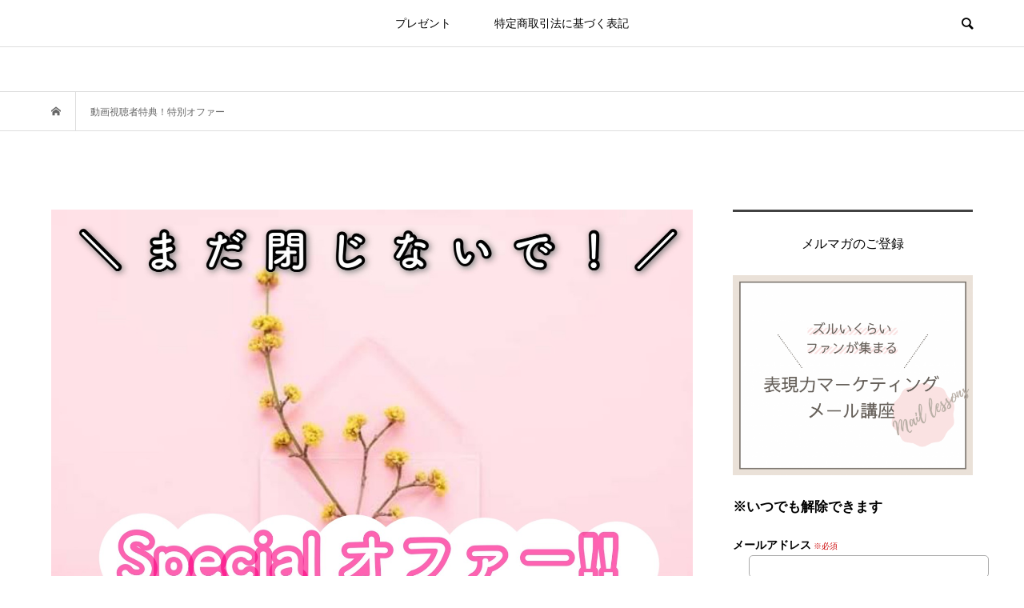

--- FILE ---
content_type: text/html; charset=UTF-8
request_url: http://kuwabarasachi.com/%E5%8B%95%E7%94%BB%E8%A6%96%E8%81%B4%E8%80%85%E7%89%B9%E5%85%B8%EF%BC%81%E7%89%B9%E5%88%A5%E3%82%AA%E3%83%95%E3%82%A1%E3%83%BC
body_size: 11560
content:
<!DOCTYPE html>
<html lang="ja">
<head >
<!-- Google Tag Manager -->
<script>(function(w,d,s,l,i){w[l]=w[l]||[];w[l].push({'gtm.start':
new Date().getTime(),event:'gtm.js'});var f=d.getElementsByTagName(s)[0],
j=d.createElement(s),dl=l!='dataLayer'?'&l='+l:'';j.async=true;j.src=
'https://www.googletagmanager.com/gtm.js?id='+i+dl;f.parentNode.insertBefore(j,f);
})(window,document,'script','dataLayer','GTM-MR335V6');</script>
<!-- End Google Tag Manager -->
<meta charset="UTF-8">
<meta name="description" content="&amp;nbsp;特典をご用意致しました！&amp;nbsp;今回お渡しするセミナー動画では月商100万円を達成したい起業家さんへ最短最速でフォロワーさんを増やしインスタ集客を成功させるノウハウをギュギュッ...">
<meta name="viewport" content="width=device-width">
<title>動画視聴者特典！特別オファー |</title>

<!-- All in One SEO Pack 2.6.1 by Michael Torbert of Semper Fi Web Designob_start_detected [-1,-1] -->
<link rel="canonical" href="http://kuwabarasachi.com/動画視聴者特典！特別オファー" />
<!-- /all in one seo pack -->
<link rel='dns-prefetch' href='//s.w.org' />
<link rel='stylesheet' id='wp-block-library-css'  href='http://kuwabarasachi.com/wp-includes/css/dist/block-library/style.min.css?ver=5.5.17' type='text/css' media='all' />
<link rel='stylesheet' id='contact-form-7-css'  href='http://kuwabarasachi.com/wp-content/plugins/contact-form-7/includes/css/styles.css?ver=5.0.2' type='text/css' media='all' />
<link rel='stylesheet' id='bloom-style-css'  href='http://kuwabarasachi.com/wp-content/themes/bloom_tcd053/style.css?ver=1.2.1' type='text/css' media='all' />
<link rel='stylesheet' id='bloom-responsive-css'  href='http://kuwabarasachi.com/wp-content/themes/bloom_tcd053/responsive.css?ver=1.2.1' type='text/css' media='all' />
<link rel='stylesheet' id='amazonjs-css'  href='http://kuwabarasachi.com/wp-content/plugins/amazonjs/css/amazonjs.css?ver=0.8' type='text/css' media='all' />
<link rel='stylesheet' id='mts_simple_booking_front_css-css'  href='http://kuwabarasachi.com/wp-content/plugins/mts-simple-booking-c/css/mtssb-front.css?ver=5.5.17' type='text/css' media='all' />
<script type='text/javascript' src='http://kuwabarasachi.com/wp-includes/js/jquery/jquery.js?ver=1.12.4-wp' id='jquery-core-js'></script>
<link rel="https://api.w.org/" href="http://kuwabarasachi.com/wp-json/" /><link rel="alternate" type="application/json" href="http://kuwabarasachi.com/wp-json/wp/v2/pages/7668" /><link rel="EditURI" type="application/rsd+xml" title="RSD" href="http://kuwabarasachi.com/xmlrpc.php?rsd" />
<link rel="wlwmanifest" type="application/wlwmanifest+xml" href="http://kuwabarasachi.com/wp-includes/wlwmanifest.xml" /> 
<meta name="generator" content="WordPress 5.5.17" />
<link rel='shortlink' href='http://kuwabarasachi.com/?p=7668' />
<link rel="alternate" type="application/json+oembed" href="http://kuwabarasachi.com/wp-json/oembed/1.0/embed?url=http%3A%2F%2Fkuwabarasachi.com%2F%25e5%258b%2595%25e7%2594%25bb%25e8%25a6%2596%25e8%2581%25b4%25e8%2580%2585%25e7%2589%25b9%25e5%2585%25b8%25ef%25bc%2581%25e7%2589%25b9%25e5%2588%25a5%25e3%2582%25aa%25e3%2583%2595%25e3%2582%25a1%25e3%2583%25bc" />
<link rel="alternate" type="text/xml+oembed" href="http://kuwabarasachi.com/wp-json/oembed/1.0/embed?url=http%3A%2F%2Fkuwabarasachi.com%2F%25e5%258b%2595%25e7%2594%25bb%25e8%25a6%2596%25e8%2581%25b4%25e8%2580%2585%25e7%2589%25b9%25e5%2585%25b8%25ef%25bc%2581%25e7%2589%25b9%25e5%2588%25a5%25e3%2582%25aa%25e3%2583%2595%25e3%2582%25a1%25e3%2583%25bc&#038;format=xml" />

<!-- This site is using AdRotate v4.12.1 to display their advertisements - https://ajdg.solutions/products/adrotate-for-wordpress/ -->
<!-- AdRotate CSS -->
<style type="text/css" media="screen">
	.g { margin:0px; padding:0px; overflow:hidden; line-height:1; zoom:1; }
	.g img { height:auto; }
	.g-col { position:relative; float:left; }
	.g-col:first-child { margin-left: 0; }
	.g-col:last-child { margin-right: 0; }
	.g-1 { margin:0px;width:100%; max-width:125px; height:100%; max-height:125px; }
	@media only screen and (max-width: 480px) {
		.g-col, .g-dyn, .g-single { width:100%; margin-left:0; margin-right:0; }
	}
</style>
<!-- /AdRotate CSS -->

<style>
.c-comment__form-submit:hover, c-comment__password-protected, .p-pagetop a, .slick-dots li.slick-active button, .slick-dots li:hover button { background-color: #424242; }
.p-entry__pickup, .p-entry__related, .p-widget__title, .slick-dots li.slick-active button, .slick-dots li:hover button { border-color: #424242; }
.p-index-tab__item.is-active, .p-index-tab__item:hover { border-bottom-color: #424242; }
.c-comment__tab-item.is-active a, .c-comment__tab-item a:hover, .c-comment__tab-item.is-active p { background-color: rgba(66, 66, 66, 0.7); }
.c-comment__tab-item.is-active a:after, .c-comment__tab-item.is-active p:after { border-top-color: rgba(66, 66, 66, 0.7); }
.p-article__meta, .p-blog-list__item-excerpt, .p-ranking-list__item-excerpt, .p-author__views, .p-page-links a, .p-page-links .p-page-links__title, .p-pager__item span { color: #999999; }
.p-page-links > span, .p-page-links a:hover, .p-entry__next-page__link { background-color: #999999; }
.p-page-links > span, .p-page-links a { border-color: #999999; }

a:hover, a:hover .p-article__title, .p-global-nav > li:hover > a, .p-global-nav > li.current-menu-item > a, .p-global-nav > li.is-active > a, .p-breadcrumb a:hover, .p-widget-categories .has-children .toggle-children:hover::before, .p-footer-widget-area .p-siteinfo .p-social-nav li a:hover, .p-footer-widget-area__default .p-siteinfo .p-social-nav li a:hover { color: #eaaead; }
.p-global-nav .sub-menu a:hover, .p-global-nav .sub-menu .current-menu-item > a, .p-megamenu a.p-megamenu__hover:hover, .p-entry__next-page__link:hover, .c-pw__btn:hover { background: #eaaead; }
.p-entry__date, .p-entry__body, .p-author__desc, .p-breadcrumb, .p-breadcrumb a { color: #666666; }
.p-entry__body a { color: #ea7e7c; }
.p-entry__body a:hover { color: #eaaead; }
.p-float-native-ad-label { background: #000000; color: #ffffff; font-size: 11px; }
body { font-family: Verdana, "ヒラギノ角ゴ ProN W3", "Hiragino Kaku Gothic ProN", "メイリオ", Meiryo, sans-serif; }
.p-logo, .p-entry__title, .p-article__title, .p-article__title__overlay, .p-headline, .p-page-header__title, .p-widget__title, .p-sidemenu .p-siteinfo__title, .p-index-slider__item-catch, .p-header-video__caption-catch, .p-footer-blog__catch, .p-footer-cta__catch {
font-family: Segoe UI, "ヒラギノ角ゴ ProN W3", "Hiragino Kaku Gothic ProN", "メイリオ", Meiryo, sans-serif;
}
.c-load--type1 { border: 3px solid rgba(153, 153, 153, 0.2); border-top-color: #eaa29f; }
.p-hover-effect--type1:hover img { -webkit-transform: scale(1.2) rotate(2deg); transform: scale(1.2) rotate(2deg); }
.p-hover-effect--type2 img { margin-left: -8px; }
.p-hover-effect--type2:hover img { margin-left: 8px; }
.p-hover-effect--type1 .p-article__overlay { background: rgba(0, 0, 0, 0.5); }
.p-hover-effect--type2:hover img { opacity: 0.5 }
.p-hover-effect--type2 .p-hover-effect__image { background: #000000; }
.p-hover-effect--type2 .p-article__overlay { background: rgba(0, 0, 0, 0.5); }
.p-hover-effect--type3 .p-hover-effect__image { background: #000000; }
.p-hover-effect--type3:hover img { opacity: 0.5; }
.p-hover-effect--type3 .p-article__overlay { background: rgba(0, 0, 0, 0.5); }
.p-page-header::before { background: rgba(0, 0, 0, 0.5) }
.p-entry__title { font-size: 30px; }
.p-entry__body, .p-entry__body p { font-size: 18px; }
.l-header__bar { background: rgba(255, 255, 255, 0.8); }
.l-header__bar > .l-inner > a, .p-global-nav > li > a { color: #000000; }
.l-header__logo--text a { color: #000000; font-size: 28px; }
.l-footer .p-siteinfo .p-logo { font-size: 28px; }
@media only screen and (max-width: 1200px) {
	.l-header__logo--mobile.l-header__logo--text a { font-size: 18px; }
	.p-global-nav { background-color: rgba(66,66,66, 0.8); }
}
@media only screen and (max-width: 991px) {
	.l-footer .p-siteinfo .p-logo { font-size: 18px; }
	.p-copyright { background-color: #424242; }
	.p-pagetop a { background-color: #999999; }
}
</style>
<style type="text/css">

</style>
<!-- Facebook Pixel Code -->
<script>
  !function(f,b,e,v,n,t,s)
  {if(f.fbq)return;n=f.fbq=function(){n.callMethod?
  n.callMethod.apply(n,arguments):n.queue.push(arguments)};
  if(!f._fbq)f._fbq=n;n.push=n;n.loaded=!0;n.version='2.0';
  n.queue=[];t=b.createElement(e);t.async=!0;
  t.src=v;s=b.getElementsByTagName(e)[0];
  s.parentNode.insertBefore(t,s)}(window, document,'script',
  'https://connect.facebook.net/en_US/fbevents.js');
  fbq('init', '2376356669279003');
  fbq('track', 'PageView');
</script>
<noscript><img height="1" width="1" style="display:none"
  src="https://www.facebook.com/tr?id=2376356669279003&ev=PageView&noscript=1"
/></noscript>
<!-- End Facebook Pixel Code --><link rel="icon" href="http://kuwabarasachi.com/wp-content/uploads/2019/06/cropped-logo_photomarketing_1-32x32.png" sizes="32x32" />
<link rel="icon" href="http://kuwabarasachi.com/wp-content/uploads/2019/06/cropped-logo_photomarketing_1-192x192.png" sizes="192x192" />
<link rel="apple-touch-icon" href="http://kuwabarasachi.com/wp-content/uploads/2019/06/cropped-logo_photomarketing_1-180x180.png" />
<meta name="msapplication-TileImage" content="http://kuwabarasachi.com/wp-content/uploads/2019/06/cropped-logo_photomarketing_1-270x270.png" />

<!-- BEGIN ExactMetrics v5.3.5 Universal Analytics - https://exactmetrics.com/ -->
<script>
(function(i,s,o,g,r,a,m){i['GoogleAnalyticsObject']=r;i[r]=i[r]||function(){
	(i[r].q=i[r].q||[]).push(arguments)},i[r].l=1*new Date();a=s.createElement(o),
	m=s.getElementsByTagName(o)[0];a.async=1;a.src=g;m.parentNode.insertBefore(a,m)
})(window,document,'script','https://www.google-analytics.com/analytics.js','ga');
  ga('create', 'UA-90710014-1', 'auto');
  ga('send', 'pageview');
</script>
<!-- END ExactMetrics Universal Analytics -->
		<style type="text/css" id="wp-custom-css">
			.check {
    padding: 0.1em;
    margin: 2em 0;
    border: double 5px #f8eca0;
}
.check p {
    margin: 0; 
    padding: 0;
}

.title {
  position: relative;
  padding: 0.5em;
  background: #ffdedc;
}

.title::before {
  position: absolute;
  content: '';
  top: 100%;
  left: 0;
  border: none;
  border-bottom: solid 15px transparent;
  border-right: solid 20px rgb(149, 158, 155);
}

.title2 {
  position: relative;
  padding: 0.5em;
  background: #dcf7fa;
}

.title2::before {
  position: absolute;
  content: '';
  top: 100%;
  left: 0;
  border: none;
  border-bottom: solid 15px transparent;
  border-right: solid 20px rgb(149, 158, 155);
}

.title3 {
  position: relative;
  padding: 0.5em;
  background: #fcdecd;
}

.title3::before {
  position: absolute;
  content: '';
  top: 100%;
  left: 0;
  border: none;
  border-bottom: solid 15px transparent;
  border-right: solid 20px rgb(149, 158, 155);
}

.title4 {
  position: relative;
  padding: 0.5em;
  background: #ffebfa;
}

.title4::before {
  position: absolute;
  content: '';
  top: 100%;
  left: 0;
  border: none;
  border-bottom: solid 15px transparent;
  border-right: solid 20px rgb(149, 158, 155);
}


.subtitle1 {
  position: relative;
  padding: 0.6em;
  background: #e9eaea;
}

.subtitle1:after {
  position: absolute;
  content: '';
  top: 100%;
  left: 30px;
  border: 15px solid transparent;
  border-top: 15px solid #e9eaea;
  width: 0;
  height: 0;
}

.number {
  counter-reset:number; /*数字をリセット*/
  list-style-type: none!important; /*数字を一旦消す*/
  padding: 0.3em 0.8em;
  border: double 5px #f8eca0;
}
.number li {
  border-bottom: dashed 1px #f8eca0;
  position: relative;
  padding: 0.5em 0.5em 0.5em 30px;
  line-height: 1.5em;
}
.number li:before{
  /* 以下数字をつける */
  position: absolute;
  counter-increment: number;
  content: counter(number);
  /*数字のデザイン変える*/
  display:inline-block;
  background: #FFC107;
  color: white;
  font-family: 'Avenir','Arial Black','Arial',sans-serif;
  font-weight:bold;
  font-size: 15px;
  border-radius: 50%;
  left: 0;
  width: 25px;
  height: 25px;
  line-height: 25px;
  text-align: center;
  /*以下 上下中央寄せのため*/
  top: 50%;
  -webkit-transform: translateY(-50%);
  transform: translateY(-50%);
}
.number li:last-of-type {
  border-bottom: none; /*最後のliの線だけ消す*/
}

.under {
  background: linear-gradient(transparent 50%, #baecfc 50%);
}

.under2 {
  background: linear-gradient(transparent 0, #fdfc9e 0);
}

.under3 {
  background: linear-gradient(transparent 50%, #fcbcd2 50%);
}


.question {
  position: relative;
  padding-left: 25px;
}

.question:before {
  position: absolute;
  content: '';
  bottom: -3px;
  left: 0;
  width: 0;
  height: 0;
  border: none;
  border-left: solid 15px transparent;
  border-bottom: solid 15px #9cdde1;
}
.question:after {
  position: absolute;
  content: '';
  bottom: -3px;
  left: 10px;
  width: 100%;
  border-bottom: solid 3px #9cdde1;
}
.name1 {
  padding: 0.25em 0.5em;/*上下 左右の余白*/
  background: transparent;/*背景透明に*/
  border-left: solid 5px #91bdf9;/*左線*/
}

.voice {
    padding: 0.5em 1em;
    margin: 2em 0;
    border: double 5px #91bdf9;
}
.voice p {
    margin: 0; 
    padding: 0;
}

.name2 {
  padding: 0.25em 0.5em;/*上下 左右の余白*/
  background: transparent;/*背景透明に*/
  border-left: solid 5px #f6e588;/*左線*/
}

.voice2 {
    padding: 0.5em 1em;
    margin: 2em 0;
    border: double 5px #f6e588;
}
.voice2 p {
    margin: 0; 
    padding: 0;
}

.name3 {
  padding: 0.25em 0.5em;/*上下 左右の余白*/
  background: transparent;/*背景透明に*/
  border-left: solid 5px #f9a0bf;/*左線*/
}

.voice3 {
    padding: 0.5em 1em;
    margin: 2em 0;
    border: double 5px #f9a0bf;
}
.voice3 p {
    margin: 0; 
    padding: 0;
}

.voice4 {
    padding: 0.5em 1em;
    margin: 2em 0;
    border: double 5px #febb8a;
}
.voice4 p {
    margin: 0; 
    padding: 0;
}


.check2  {
	padding:0.5em;
	list-style-type:none;
}
.check2 li {
	position:relative;
	padding: 0em 0.3em 0.3em 0.1em;
	 list-style-type: none!important;
}
.check2 li:after,.check2 li:before {
	position:absolute;
	content:'';
	display:block;
	background: #FFC107;
	top: 0.8em;
	left: -0.92em;
	height: 11px;
	width: 4px;
	border-radius: 10px;
	transform: rotate(45deg);
}
.check2 li:before {
	top: 1em;
	left: -1.2em;
	height:8px;
	transform:rotate(-45deg);
}

.check3  {
	padding:0.5em;
	list-style-type:none;
}
.check3 li {
	position:relative;
	padding: 0em 0.3em 0.3em 0.1em;
	 list-style-type: none!important;
}
.check3 li:after,.check3 li:before {
	position:absolute;
	content:'';
	display:block;
  background: #ff7777;
	top: 0.8em;
	left: -0.92em;
	height: 11px;
	width: 4px;
	border-radius: 10px;
	transform: rotate(45deg);
}
.check3 li:before {
	top: 1em;
	left: -1.2em;
	height:8px;
	transform:rotate(-45deg);
}



.number2 {
  counter-reset:number; /*数字をリセット*/
  list-style-type: none!important; /*数字を一旦消す*/
  padding: 0.1em 0.5em;
  border: double 5px #FFC107;
}
.number2 li {
  border-bottom: dashed 1px #FFC107;
  position: relative;
  padding: 0.5em 0.5em 0.5em 30px;
  line-height: 1.5em;
}
.number2 li:before{
  /* 以下数字をつける */
  position: absolute;
  counter-increment: number;
  content: counter(number);
  /*数字のデザイン変える*/
  display:inline-block;
  background: #FFC107;
  color: white;
  font-family: 'Avenir','Arial Black','Arial',sans-serif;
  font-weight:bold;
  font-size: 15px;
  border-radius: 50%;
  left: 0;
  width: 25px;
  height: 25px;
  line-height: 25px;
  text-align: center;
  /*以下 上下中央寄せのため*/
  top: 50%;
  -webkit-transform: translateY(-50%);
  transform: translateY(-50%);
}
ol li:last-of-type {
  border-bottom: none; /*最後のliの線だけ消す*/
}

.box31 {
    position: relative;
    margin: 2em 0;
    padding: 0.5em 1em;
    border: solid 3px #91bdf9;
    border-radius: 8px;
}
.box31 .box-title {
    position: absolute;
    display: inline-block;
    top: -13px;
    left: 10px;
    padding: 0 9px;
    line-height: 1;
    font-size: 19px;
    background: #FFF;
    color: #91bdf9;
    font-weight: bold;
}
.box31 p {
    margin: 0; 
    padding: 0;
}

.box32 {
    position: relative;
    margin: 2em 0;
    padding: 0.5em 1em;
    border: solid 3px #f6e588;
    border-radius: 8px;
}
.box32 .box-title {
    position: absolute;
    display: inline-block;
    top: -13px;
    left: 10px;
    padding: 0 9px;
    line-height: 1;
    font-size: 19px;
    background: #FFF;
    color: #f6e588;
    font-weight: bold;
}
.box32 p {
    margin: 0; 
    padding: 0;
}

.box33 {
    position: relative;
    margin: 2em 0;
    padding: 0.5em 1em;
    border: solid 3px #f9a0bf;
    border-radius: 8px;
}
.box33 .box-title {
    position: absolute;
    display: inline-block;
    top: -13px;
    left: 10px;
    padding: 0 9px;
    line-height: 1;
    font-size: 19px;
    background: #FFF;
    color: #f9a0bf;
    font-weight: bold;
}
.box33 p {
    margin: 0; 
    padding: 0;
}

.question2 {
  position: relative;
  padding-left: 25px;
}

.question2:before {
  position: absolute;
  content: '';
  bottom: -3px;
  left: 0;
  width: 0;
  height: 0;
  border: none;
  border-left: solid 15px transparent;
  border-bottom: solid 15px #aedcf2;
}
.question2:after {
  position: absolute;
  content: '';
  bottom: -3px;
  left: 10px;
  width: 100%;
  border-bottom: solid 3px #aedcf2;
}

.solbox1 {
    position: relative;
    border: solid 3px #ffb85c;
}
.solbox1 .box-title {
    position: absolute;
    display: inline-block;
    top: -27px;
    left: -3px;
    padding: 0 9px;
    height: 25px;
    line-height: 25px;
    font-size: 17px;
    background: #ffb85c;
    color: white;
    font-weight: bold;
    border-radius: 5px 5px 0 0;
}
.solbox1 p {
    margin: 0; 
    padding: 0;
}

.number3 {
  counter-reset:number; /*数字をリセット*/
  list-style-type: none!important; /*数字を一旦消す*/
}
.number3 li {
  position: relative;
  padding: 0.5em 0.5em 0.5em 35px;
  line-height: 1.5em;
}
.number3 li:before{
  /* 以下数字をつける */
  position: absolute;
  counter-increment: number;
  content: counter(number);
  /*数字のデザイン変える*/
  display:inline-block;
  background: #ffb85c;
  color: white;
  font-family: 'Avenir','Arial Black','Arial',sans-serif;
  font-weight:bold;
  font-size: 15px;
  border-radius: 50%;/*円にする*/
  left: 0;
  width: 25px;
  height: 25px;
  line-height: 25px;
  text-align: center;
  /*以下 上下中央寄せのため*/
  top: 50%;
  -webkit-transform: translateY(-50%);
  transform: translateY(-50%);
}
.number3 li:after {/*吹き出しのちょこんと出た部分*/
  content: '';
  display: block;
  position: absolute;
  left: 20px;/*左からの位置*/
  height: 0;
  width: 0;
  border-top: 7px solid transparent;
  border-bottom: 7px solid transparent;
  border-left: 12px solid #ffb85c;
  /*以下 上下中央寄せのため*/
  top: 50%;
  -webkit-transform: translateY(-50%);
  transform: translateY(-50%);
}

.question3 {
  position: relative;
  padding-left: 25px;
}

.question3:before {
  position: absolute;
  content: '';
  bottom: -3px;
  left: 0;
  width: 0;
  height: 0;
  border: none;
  border-left: solid 15px transparent;
  border-bottom: solid 15px #ffce95;
}
.question3:after {
  position: absolute;
  content: '';
  bottom: -3px;
  left: 10px;
  width: 100%;
  border-bottom: solid 3px #ffce95;
}

.subtitle2 {
  position: relative;
  padding: 0.6em;
  background: #c9e9f6;
}

.subtitle2:after {
  position: absolute;
  content: '';
  top: 100%;
  left: 30px;
  border: 15px solid transparent;
  border-top: 15px solid #c9e9f6;
  width: 0;
  height: 0;
}

.box25{
    position: relative;
    background: #fff0cd;
    box-shadow: 0px 0px 0px 5px #fff0cd;
    border: dashed 2px white;
    padding: 0.2em 0.5em;
    color: #454545;
}
.box25:after{
    position: absolute;
    content: '';
    right: -7px;
    top: -7px;
    border-width: 0 15px 15px 0;
    border-style: solid;
    border-color: #ffdb88 #fff #ffdb88;
    box-shadow: -1px 1px 1px rgba(0, 0, 0, 0.15);
}
.box25 p {
    margin: 0; 
    padding: 0;
}

.case1 {
  padding: 0.25em 0.5em;/*上下 左右の余白*/
  background: transparent;/*背景透明に*/
  border-left: solid 5px #9cdde1;/*左線*/
}
		</style>
		</head>
<body class="page-template-default page page-id-7668 is-responsive">
<script type="text/javascript">
    window._mfq = window._mfq || [];
    (function() {
        var mf = document.createElement("script");
        mf.type = "text/javascript"; mf.async = true;
        mf.src = "//cdn.mouseflow.com/projects/31e16e8d-88cf-4a23-9276-16b7971df6d0.js";
        document.getElementsByTagName("head")[0].appendChild(mf);
    })();
</script>
<!-- Google Tag Manager (noscript) -->
<noscript><iframe src="https://www.googletagmanager.com/ns.html?id=GTM-MR335V6"
height="0" width="0" style="display:none;visibility:hidden"></iframe></noscript>
<!-- End Google Tag Manager (noscript) -->
<div id="site_wrap">
	<header id="js-header" class="l-header">
		<div class="l-header__bar">
			<div class="l-inner">
				<div class="p-logo l-header__logo l-header__logo--mobile l-header__logo--text">
					<a href="http://kuwabarasachi.com/"></a>
				</div>
<nav class="menu-%e3%82%ad%e3%83%a3%e3%83%b3%e3%83%9a%e3%83%bc%e3%83%b3%ef%bc%92-container"><ul id="js-global-nav" class="p-global-nav u-clearfix">
<li class="p-header-search p-header-search--mobile"><form action="http://kuwabarasachi.com/" method="get"><input type="text" name="s" value="" class="p-header-search__input" placeholder="SEARCH"><input type="submit" value="&#xe915;" class="p-header-search__submit"></form></li>
<li id="menu-item-4514" class="menu-item menu-item-type-post_type menu-item-object-page menu-item-has-children menu-item-4514"><a href="http://kuwabarasachi.com/%e3%83%97%e3%83%ac%e3%82%bc%e3%83%b3%e3%83%88">プレゼント<span></span></a>
<ul class="sub-menu">
	<li id="menu-item-4997" class="menu-item menu-item-type-post_type menu-item-object-page menu-item-4997"><a href="http://kuwabarasachi.com/campaign201949">【期間限定】無料小冊子プレゼント<span></span></a></li>
	<li id="menu-item-4517" class="menu-item menu-item-type-post_type menu-item-object-page menu-item-4517"><a href="http://kuwabarasachi.com/manga7">マンガでわかる！実際に写真を作る方法大公開<span></span></a></li>
	<li id="menu-item-4518" class="menu-item menu-item-type-post_type menu-item-object-page menu-item-4518"><a href="http://kuwabarasachi.com/3796-2">月商100万円を作る魅せ方の秘密<span></span></a></li>
	<li id="menu-item-4522" class="menu-item menu-item-type-post_type menu-item-object-page menu-item-4522"><a href="http://kuwabarasachi.com/download-re">購入につながるカバー写真作成秘話<span></span></a></li>
	<li id="menu-item-4520" class="menu-item menu-item-type-post_type menu-item-object-page menu-item-4520"><a href="http://kuwabarasachi.com/page-3398-2">開封率を10倍にあげる小冊子の表紙とタイトルの作り方<span></span></a></li>
	<li id="menu-item-4523" class="menu-item menu-item-type-post_type menu-item-object-page menu-item-4523"><a href="http://kuwabarasachi.com/free">カバー写真をつくる３つの質問<span></span></a></li>
	<li id="menu-item-4554" class="menu-item menu-item-type-post_type menu-item-object-page menu-item-4554"><a href="http://kuwabarasachi.com/phot-marketing">失敗から学ぶ問題解決法<span></span></a></li>
	<li id="menu-item-4521" class="menu-item menu-item-type-post_type menu-item-object-page menu-item-4521"><a href="http://kuwabarasachi.com/%e3%82%ad%e3%83%a3%e3%83%83%e3%83%81%e3%82%b3%e3%83%94%e3%83%bc">視線誘導とキャッチコピーの秘密<span></span></a></li>
	<li id="menu-item-4553" class="menu-item menu-item-type-post_type menu-item-object-page menu-item-4553"><a href="http://kuwabarasachi.com/download2018-9-7">人を惹きつける商品と売り方<span></span></a></li>
	<li id="menu-item-4642" class="menu-item menu-item-type-post_type menu-item-object-page menu-item-4642"><a href="http://kuwabarasachi.com/present14_2">期間限定小冊子プレゼント<span></span></a></li>
	<li id="menu-item-4785" class="menu-item menu-item-type-post_type menu-item-object-page menu-item-4785"><a href="http://kuwabarasachi.com/10-campaign">無料小冊子ダウンロードはこちら<span></span></a></li>
	<li id="menu-item-4858" class="menu-item menu-item-type-post_type menu-item-object-page menu-item-4858"><a href="http://kuwabarasachi.com/present11">期間限定小冊子プレゼント<span></span></a></li>
	<li id="menu-item-4932" class="menu-item menu-item-type-post_type menu-item-object-page menu-item-4932"><a href="http://kuwabarasachi.com/present11-2">小冊子プレゼント<span></span></a></li>
	<li id="menu-item-5949" class="menu-item menu-item-type-post_type menu-item-object-page menu-item-5949"><a href="http://kuwabarasachi.com/zidori">「自撮りテクニック」無料ダウンロードはこちら<span></span></a></li>
	<li id="menu-item-5978" class="menu-item menu-item-type-post_type menu-item-object-page menu-item-5978"><a href="http://kuwabarasachi.com/thank-you-2">お申し込みありがとうございます<span></span></a></li>
	<li id="menu-item-5197" class="menu-item menu-item-type-post_type menu-item-object-page menu-item-5197"><a href="http://kuwabarasachi.com/present14_2">期間限定小冊子プレゼント<span></span></a></li>
	<li id="menu-item-6052" class="menu-item menu-item-type-post_type menu-item-object-page menu-item-6052"><a href="http://kuwabarasachi.com/2020-4">2020年４月キャンペーン<span></span></a></li>
	<li id="menu-item-6168" class="menu-item menu-item-type-post_type menu-item-object-page menu-item-6168"><a href="http://kuwabarasachi.com/success-story">2020年５月21日　５人の門下生の成功事例<span></span></a></li>
	<li id="menu-item-6003" class="menu-item menu-item-type-post_type menu-item-object-page menu-item-6003"><a href="http://kuwabarasachi.com/present14-4-2">期間限定小冊子プレゼント<span></span></a></li>
	<li id="menu-item-6013" class="menu-item menu-item-type-post_type menu-item-object-page menu-item-6013"><a href="http://kuwabarasachi.com/present2020-112-2">禁断のお申し込みページの作り方<span></span></a></li>
</ul>
</li>
<li id="menu-item-7775" class="menu-item menu-item-type-post_type menu-item-object-page menu-item-7775"><a href="http://kuwabarasachi.com/7774-2">特定商取引法に基づく表記<span></span></a></li>
</ul></nav>				<a href="#" id="js-menu-button" class="p-menu-button c-menu-button u-visible-lg"></a>
				<a href="#" id="js-search-button" class="p-search-button c-search-button u-hidden-lg"></a>
				<div class="p-header-search p-header-search--pc">
					<form action="http://kuwabarasachi.com/" method="get">
						<input type="text" name="s" value="" class="p-header-search__input" placeholder="SEARCH">
					</form>
				</div>
			</div>
		</div>
		<div class="l-inner">
			<div class="p-logo l-header__logo l-header__logo--pc l-header__logo--text">
				<a href="http://kuwabarasachi.com/"></a>
			</div>
		</div>
	</header>
<main class="l-main">
	<div class="p-breadcrumb c-breadcrumb">
		<ul class="p-breadcrumb__inner c-breadcrumb__inner l-inner u-clearfix" itemscope itemtype="http://schema.org/BreadcrumbList">
			<li class="p-breadcrumb__item c-breadcrumb__item p-breadcrumb__item--home c-breadcrumb__item--home" itemprop="itemListElement" itemscope itemtype="http://schema.org/ListItem">
				<a href="http://kuwabarasachi.com/" itemscope itemtype="http://schema.org/Thing" itemprop="item"><span itemprop="name">HOME</span></a>
				<meta itemprop="position" content="1" />
			</li>
			<li class="p-breadcrumb__item c-breadcrumb__item">
				<span itemprop="name">動画視聴者特典！特別オファー</span>
				<meta itemprop="position" content="2" />
			</li>
		</ul>
	</div>
	<div class="l-inner l-2colmuns u-clearfix">
		<article class="p-entry l-primary">
			<div class="p-entry__inner">
					<div class="p-entry__thumbnail"><img width="1568" height="1044" src="http://kuwabarasachi.com/wp-content/uploads/2021/05/S__59981869.jpg" class="attachment-full size-full wp-post-image" alt="" loading="lazy" /></div>
				<div class="p-entry__body">
<p>&nbsp;</p>
<p><span style="font-size: 14pt;">特典をご用意致しました！</span></p>
<p>&nbsp;</p>
<p>今回お渡しするセミナー動画では</p>
<p>月商100万円を達成したい起業家さんへ<br />
最短最速でフォロワーさんを増やし<br />
インスタ集客を成功させるノウハウを</p>
<p>ギュギュッと詰め込んだ<br />
約60分間となりますが、</p>
<p>&nbsp;</p>
<p><strong><span style="font-size: 18pt;">実は・・・</span></strong><br />
<strong><span style="font-size: 18pt;">最も重要なのはここから！！</span></strong></p>
<p>&nbsp;</p>
<p>そもそも<br />
月商100万円を達成するためには</p>
<p>・商品の値段が安い（薄利多売へ）<br />
・ライバルや同業者と似たような商品しか持っていない<br />
・ペルソナがブレている<br />
・ペルソナの心を動かす表現（言葉・写真）を知らない</p>
<p>と言ったお悩みを抱えている場合は、</p>
<p><span style="color: #3366ff;">いくらインスタ集客に力を入れても</span><br />
<span style="color: #3366ff;">月商100万円は非常に難しいのです。</span></p>
<p>&nbsp;</p>
<p>そこで、このウェビナーの<br />
ご予約をしてくださった方</p>
<p><span style="color: #ff0099; font-size: 18pt;">先着５名様限定！</span></p>
<p>通常55,000円のところ特別に<span style="color: #ff0099; font-size: 18pt;">無料</span>で</p>
<p>年内には絶対に<br />
月商100万円を達成したい起業家さんへ</p>
<p><strong><span style="font-size: 18pt;">同業者やライバルと比較されない</span></strong><br />
<strong><span style="font-size: 18pt;">圧倒的に差別化された魅せ方を</span></strong><br />
<strong><span style="font-size: 18pt;">確立する１２０分個別相談会</span></strong></p>
<p>をご招待いたします&#x2b50;</p>
<p>&nbsp;</p>
<p><span style="text-decoration: underline;">こんなことがわかります</span></p>
<p>・同業者やライバルと差別化できる商品やサービスの魅せ方がわかる<br />
・あなただから買いたい！と言ってくれる本当に正しいペルソナの設定の仕方<br />
<span style="background-color: #ffff99;">・高単価なのになぜか売れちゃう！</span><span style="background-color: #ffff99;">あなただけの売れる商品のご提案<br />
</span><span style="background-color: #ffff99;">・年内までに月商100万円を達成する</span><span style="background-color: #ffff99;">具体的な方法を伝授！</span></p>
<p>&nbsp;</p>
<p><span style="text-decoration: underline;">ご案内可能な日時</span></p>
<p>日程：10日（月）〜15日（土）<br />
時間：朝6時〜21時の間の２時間<br />
（秘書と電話で要相談）</p>
<p>これ以降はご相談してください。</p>
<p><span style="text-decoration: underline;">こんな方にはお勧めいたしません！</span></p>
<p>・コンサルティングをつけている方<br />
・今すぐ起業する気のない方<br />
・ノウハウだけ欲しい方</p>
<p>はご予約いただけません。</p>
<p>&nbsp;</p>
<p>ぜひ予約してみたいよ〜〜〜！<br />
という方はコチラ！！</p>
<p><script type="text/javascript" src="https://www.agentmail.jp/form/js/27196/1/" ></script></p>
<p>またお申し込み後<br />
２４時間以内の秘書からお電話を<br />
差し上げます。</p>
<p>お会いできることを楽しみに<br />
しております。</p>
<p>&nbsp;</p>
<p>＝＝＝＝＝＝＝＝＝＝＝＝＝＝＝＝＝＝＝</p>
<p>個別で相談したい方へ改めて詳細です。</p>
<p>日程：10日（月）〜15日（土）<br />
時間：朝6時〜21時の間の２時間<br />
（秘書と電話で要相談）</p>
<p>値段：先着５名様までに<span style="color: #ff00ff;">無料</span><br />
それ以降55,000円</p>
<p>・高単価なのになぜか売れちゃう！<br />
あなただけの売れる商品のご提案</p>
<p>・年内までに月商100万円を達成する<br />
具体的な方法を伝授！</p>
<p>をご提案いたします（＾＾）</p>
<p>＝＝＝＝＝＝＝＝＝＝＝＝＝＝＝＝＝＝＝</p>
<p><script src="https://www.agentmail.jp/form/js/27196/1/" type="text/javascript"></script></p>
				</div>
			</div>
		</article>
		<aside class="p-sidebar l-secondary">
			<div class="p-sidebar__inner">
<div class="p-widget widget_text" id="text-53">
<h2 class="p-widget__title">メルマガのご登録</h2>
			<div class="textwidget"><p><img loading="lazy" class="alignnone size-large wp-image-6899" src="http://kuwabarasachi.com/wp-content/uploads/2020/10/mailkoza600500-1024x853.png" alt="" width="1024" height="853" /><br />
<script type="text/javascript" src="https://www.agentmail.jp/form/js/8501/2/" ></script></p>
</div>
		</div>
<div class="p-widget widget_text" id="text-45">
<h2 class="p-widget__title">無料小冊子プレゼント！</h2>
			<div class="textwidget"><p><a href="http://kuwabarasachi.com/6869-2?%2Ffb"><img loading="lazy" class="alignnone size-large wp-image-6898" src="http://kuwabarasachi.com/wp-content/uploads/2020/10/64545041_369742547232543_302147015083556864_n-1024x896.jpg" alt="" width="1024" height="896" /></a></p>
</div>
		</div>
<div class="p-widget widget_text" id="text-54">
<h2 class="p-widget__title">生徒さんプロデュース事例</h2>
			<div class="textwidget"><p><img loading="lazy" class="alignnone size-full wp-image-6942" src="http://kuwabarasachi.com/wp-content/uploads/2020/10/f7c5619a8276ca39879ebc91b6fde47a.png" alt="" width="646" height="650" /></p>
<p>&nbsp;</p>
<p><img loading="lazy" class="alignnone size-large wp-image-6943" src="http://kuwabarasachi.com/wp-content/uploads/2020/10/857a01a628f924647ae0eaf6f0dda987.png" alt="" width="678" height="678" /></p>
<p>&nbsp;</p>
<p><img loading="lazy" class="alignnone size-full wp-image-6944" src="http://kuwabarasachi.com/wp-content/uploads/2020/10/a77a0a7699894d649b942b7271d450fc.png" alt="" width="680" height="682" /></p>
</div>
		</div>
			</div>
		</aside>
	</div>
</main>
	<footer class="l-footer">
		<div id="js-footer-widget" class="p-footer-widget-area__default">
			<div class="p-footer-widget-area__inner l-inner">
<div class="p-widget p-footer-widget site_info_widget">
<div class="p-siteinfo">
</div>
</div>
			</div>
		</div>
		<div class="p-copyright">
			<div class="l-inner">
				<p><small>Copyright &copy;<span class="u-hidden-sm"> 2026</span> . All Rights Reserved.</small></p>
			</div>
		</div>
		<div id="js-pagetop" class="p-pagetop"><a href="#"></a></div>
	</footer>
</div><!-- User Heat Tag -->
<script type="text/javascript">
(function(add, cla){window['UserHeatTag']=cla;window[cla]=window[cla]||function(){(window[cla].q=window[cla].q||[]).push(arguments)},window[cla].l=1*new Date();var ul=document.createElement('script');var tag = document.getElementsByTagName('script')[0];ul.async=1;ul.src=add;tag.parentNode.insertBefore(ul,tag);})('//uh.nakanohito.jp/uhj2/uh.js', '_uhtracker');_uhtracker({id:'uhg4UFOiNV'});
</script>
<!-- End User Heat Tag --><script type='text/javascript' id='jshowoff-adrotate-js-extra'>
/* <![CDATA[ */
var impression_object = {"ajax_url":"http:\/\/kuwabarasachi.com\/wp-admin\/admin-ajax.php"};
/* ]]> */
</script>
<script type='text/javascript' src='http://kuwabarasachi.com/wp-content/plugins/adrotate/library/jquery.adrotate.dyngroup.js' id='jshowoff-adrotate-js'></script>
<script type='text/javascript' id='clicktrack-adrotate-js-extra'>
/* <![CDATA[ */
var click_object = {"ajax_url":"http:\/\/kuwabarasachi.com\/wp-admin\/admin-ajax.php"};
/* ]]> */
</script>
<script type='text/javascript' src='http://kuwabarasachi.com/wp-content/plugins/adrotate/library/jquery.adrotate.clicktracker.js' id='clicktrack-adrotate-js'></script>
<script type='text/javascript' id='contact-form-7-js-extra'>
/* <![CDATA[ */
var wpcf7 = {"apiSettings":{"root":"http:\/\/kuwabarasachi.com\/wp-json\/contact-form-7\/v1","namespace":"contact-form-7\/v1"},"recaptcha":{"messages":{"empty":"\u3042\u306a\u305f\u304c\u30ed\u30dc\u30c3\u30c8\u3067\u306f\u306a\u3044\u3053\u3068\u3092\u8a3c\u660e\u3057\u3066\u304f\u3060\u3055\u3044\u3002"}}};
/* ]]> */
</script>
<script type='text/javascript' src='http://kuwabarasachi.com/wp-content/plugins/contact-form-7/includes/js/scripts.js?ver=5.0.2' id='contact-form-7-js'></script>
<script type='text/javascript' src='http://kuwabarasachi.com/wp-content/themes/bloom_tcd053/js/functions.js?ver=1.2.1' id='bloom-script-js'></script>
<script type='text/javascript' src='http://kuwabarasachi.com/wp-includes/js/wp-embed.min.js?ver=5.5.17' id='wp-embed-js'></script>
<script>
jQuery(function($) {
	jQuery.post('http://kuwabarasachi.com/wp-admin/admin-ajax.php',{ action: 'views_count_up', post_id: 7668, nonce: '6c33f4be09'});
});
</script>
<!-- AdRotate JS -->
<script type="text/javascript">
jQuery(document).ready(function(){
if(jQuery.fn.gslider) {
	jQuery('.g-1').gslider({ groupid: 1, speed: 6000 });
}
});
</script>
<!-- /AdRotate JS -->

<script>
jQuery(function($){

	var initialized = false;
	var initialize = function(){
		if (initialized) return;
		initialized = true;

		$('body').addClass('js-initialized');
		$(window).trigger('resize')
	};

	initialize();

});
</script>
</body>
</html>


--- FILE ---
content_type: text/css; charset=utf-8
request_url: https://www.agentmail.jp/css/userform.php?1768847124
body_size: 11882
content:
/*
 * Copyright 2012 - 2018 YASUDA Kazutaka. All rights reserved.
 * このソースコードの所有権は安田一隆に属します。
 */
select,
textarea,
input[type=email],
input[type=url],
input[type=text],
input[type=url],
input[type=date],
input[type=datetime],
input[type=datetime-local],
input[type=password]{
/*	background-color: #ccff66; */
	background-color: #ffffff;
/*	background-color: #faffbd; */
	border-radius:5px;
	border: 1px solid #aaaaaa;
}
 
div#membershippasswordchangeform,
div#agentmailuserform{
/*	border: 1px solid #cccccc;
	border-radius:10px;*/
	font-size:14px;
}
div#agentmailuserform p.formtilte{
	font-weight: bold;	
	font-size:1.2em;
}
div#agentmailuserform p.confirmmessage{
	font-size: 1.0em;
	color: #800000;
	margin-bottom: 50px;
}
div#agentmailuserform p.confirmmessage span{
	border: 1px solid #cccccc;
	border-radius: 10px;	
	background-color: #ffcc00;
	padding: 10px 20px 10px 20px;
}
div#agentmailuserform div.formdescriptioncontainer{
}
div#agentmailuserform div.formdescriptioncontainer div.formdescription{
	margin: 10px;
}
div#agentmailuserform table{
/*	text-align: center;
	margin: 0 auto;*/
}
div#agentmailuserform table tr th,
div#agentmailuserform table tr td{
	text-align: left;
/*	font-size: 16px; */
	padding: 2px;
	vertical-align: top;
	border: 1px solid #cccccc;
	background-color: #fcfcfc;
	background: -moz-linear-gradient(top, #fcfcfc 0%, #f0f0f0 100%); 
	background: -webkit-linear-gradient(top, #fcfcfc 0%, #f0f0f0 100%); 
	background: -webkit-gradient(linear, left top, left bottom, from(#fcfcfc), to(#f0f0f0) );
}
div#agentmailuserform table.mobile tr th,
div#agentmailuserform table.mobile tr td{
	text-align: left;
/*	font-size: 16px; */
	padding: 2px;
	vertical-align: top;
	background-color: #ffffff;
}
div#agentmailuserform table tr th{
	width: 40%;
	font-weight: bold;
}
div#agentmailuserform table tr.submitrow td{
	margin-top: 10px;
	padding: 10px;
	text-align: center;
	background: none;
	border: none;
}
div#agentmailuserform table tr td input[type=email],
div#agentmailuserform table tr td input[type=password],
div#agentmailuserform table tr td input[type=text]{
	width: 300px;
	height: 28px;
	border-color: 1px solid #ff0000 !important;
}
div#agentmailuserform table tr td select{
	height: 28px;
}
div#agentmailuserform table tr td textarea{
	width: 300;
	height: 100px;
}
div#agentmailuserform table tr td input[type=radio]{
	margin:2px;
	padding: 0px;
/*	font-size: 10px; */
	font-size: 0.8em;
}
div#agentmailuserform table tr td span.agentmail__annotation{
/*	font-size: 12px; */
	font-size: 0.8em;
	color: #666666;
}
div#agentmailuserform table tr td span.agentmail__warning{
/*	font-size: 12px; */
	font-size: 0.8em;
	color: #880000;
}
div#agentmailuserform table tr td div.agentmailinlineframe{
	height: 300px;
	overflow-y: scroll;
	border: 1px solid #cccccc;
	margin: 2px;
	padding: 2px;
}
div#membershippasswordchangeform dl,
div#agentmailuserform dl{
}
div#membershippasswordchangeform dl dt,
div#agentmailuserform dl dt{	
	font-weight: bold;
	margin-top: 20px;
}
div#membershippasswordchangeform dl dt.submitdt,
div#agentmailuserform dl dt.submitdt{
	margin-top: 20px;
}
div#membershippasswordchangeform dl dd,
div#agentmailuserform dl dd{
	margin-left: 20px;
}
div#membershippasswordchangeform dl dd textarea,
div#agentmailuserform dl dd textarea{
	width: 300px;
	height: 100px;
}
div#membershippasswordchangeform dl dd select,
div#agentmailuserform dl dd select{
	height: 28px;
}
div#membershippasswordchangeform dl dd input[type=email],
div#membershippasswordchangeform dl dd input[type=url],
div#membershippasswordchangeform dl dd input[type=password],
div#membershippasswordchangeform dl dd input[type=text],
div#agentmailuserform dl dd input[type=email],
div#agentmailuserform dl dd input[type=url],
div#agentmailuserform dl dd input[type=password],
div#agentmailuserform dl dd input[type=text]{
	width: 300px;;
	height: 28px;
	border-color: 1px solid #ff0000 !important;
}
div#membershippasswordchangeform dl dd input[type=radio],
div#membershippasswordchangeform dl dd input[type=checkbox],
div#agentmailuserform dl dd input[type=radio],
div#agentmailuserform dl dd input[type=checkbox]{
	margin: 0px;
	padding: 0px;
/*	font-size: 10px; */
	font-size: 0.8em;
}
div#membershippasswordchangeform dl dd span.agentmail__annotation,
div#agentmailuserform dl dd span.agentmail__annotation{	
/*	font-size: 14px; */
	color: #666666;
}
div#membershippasswordchangeform dl dd span.agentmail__warning,
div#agentmailuserform dl dd span.agentmail__warning{	
/*	font-size: 14px; */
	color: #666666;
}
div#membershippasswordchangeform dl dd span.agentmail__warning,
div#agentmailuserform dl dd div.agentmailinlineframe{
	height: 300px;
	overflow-y: scroll;
	border: 1px solid #cccccc;
	margin: 2px;
	padding: 2px;
}

input.proudctformsubmitbutton{	
	width: 290px;
}
div#membershippasswordchangeform dl dt.submitdt input.AGENTMAIL__submit[type=submit],
div#membershippasswordchangeform table tr.submitrow td input.AGENTMAIL__submit[type=submit],
div#agentmailuserform dl dt.submitdt input.AGENTMAIL__submit[type=submit],
div#agentmailuserform table tr.submitrow td input.AGENTMAIL__submit[type=submit]{
/*	min-width: 200px !important;*/
	 !important;
	width: auto;
	font-size: 1.5em !important;
	margin: 0px !important;
	padding: 5px 20px 5px 20px !important;
	border-radius: 5px !important;
	border: 1px solid #ff9900 !important;
	background-color: #ff9900 !important;
	background: -moz-linear-gradient(top, #ffcc66 0%, #ff9900 100%) !important;
	background: -webkit-linear-gradient(top, #ffcc66 0%, #ff9900 100%) !important;
	background: -webkit-gradient(linear, left top, left bottom, from(#ffcc66), to(#ff9900) ) !important;
	color: #ffffff;
/*	font-weight: bold;*/
}
div#membershippasswordchangeform dl dt.submitdt input.AGENTMAIL__submit[type=submit]:hover,
div#membershippasswordchangeform table tr.submitrow td input.AGENTMAIL__submit[type=submit]:hover,
div#agentmailuserform dl dt.submitdt input.AGENTMAIL__submit[type=submit]:hover,
div#agentmailuserform table tr.submitrow td input.AGENTMAIL__submit[type=submit]:hover{
	background-color: #ffcc66 !important;
	background: -moz-linear-gradient(top, #ff9900 0%, #ffcc66 100%) !important;
	background: -webkit-linear-gradient(top, #ff9900 0%, #ffcc66 100%) !important;
	background: -webkit-gradient(linear, left top, left bottom, from(#ff9900), to(#ffcc66) ) !important;
	cursor: pointer;
}

div#membershippasswordchangeform span.required,
div#agentmailuserform span.required{	
	color: #cc0000;
	font-size: 10px;
}

div#membershippasswordchangeform div.AGENTMAIL__TOP_OF_THE_FORM_BUTTON__CLASS_NAME:hover,
div#agentmailuserform div.AGENTMAIL__TOP_OF_THE_FORM_BUTTON__CLASS_NAME:hover{
	opacity: 0.8;
	filter: alpha(opacity=80);
	-moz-opacity: 0.8;
	cursor: pointer;
}

/*@media screen and  (min-width: 0px) and (max-device-width: 320px) {*/
@media screen and  (min-width: 0px) and (max-device-width: 640px) {
	div#agentmailuserform table tr td input[type=email],
	div#agentmailuserform table tr td input[type=url],
	div#agentmailuserform table tr td input[type=password],
	div#agentmailuserform table tr td input[type=text]{
		width: 80%;
		height: 28px;
	}
	div#agentmailuserform table tr td select{
		height: 28px;
	}
	div#agentmailuserform table tr td textarea{
		width: 80%;
		height: 100px;
	}
	div#agentmailuserform table tr td input[type=radio]{
		margin:2px;
		padding: 0px;
	/*	font-size: 10px; */
		font-size: 0.8em;
	}
	div#agentmailuserform table tr td span.agentmail__annotation{
	/*	font-size: 12px; */
		font-size: 0.8em;
		color: #666666;
	}
	div#agentmailuserform table tr td span.agentmail__warning{
	/*	font-size: 12px; */
		font-size: 0.8em;
		color: #880000;
	}
	
	div#membershippasswordchangeform dl,
	div#agentmailuserform dl{
	}
	div#membershippasswordchangeform dl dt,
	div#agentmailuserform dl dt{
		font-weight: bold;
		margin-top: 20px;
	}
	div#membershippasswordchangeform dl dt.submitdt,
	div#agentmailuserform dl dt.submitdt{
		margin-top: 20px;
	}
	div#membershippasswordchangeform dl dd,
	div#agentmailuserform dl dd{
		margin-left: 30px;
	}
	div#membershippasswordchangeform dl dd textarea,
	div#agentmailuserform dl dd textarea{
		width: 100%;
		height: 100px;
	}
	div#membershippasswordchangeform dl dd select,
	div#agentmailuserform dl dd select{
		height: 28px;
	}
	div#membershippasswordchangeform dl dd input[type=email],
	div#membershippasswordchangeform dl dd input[type=url],
	div#membershippasswordchangeform dl dd input[type=password],
	div#membershippasswordchangeform dl dd input[type=text],
	div#agentmailuserform dl dd input[type=email],
	div#agentmailuserform dl dd input[type=url],
	div#agentmailuserform dl dd input[type=password],
	div#agentmailuserform dl dd input[type=text]{
		width: 100%;
		height: 28px;
	}
	div#membershippasswordchangeform dl dd input[type=radio],
	div#membershippasswordchangeform dl dd input[type=checkbox],
	div#agentmailuserform dl dd input[type=radio],
	div#agentmailuserform dl dd input[type=checkbox]{
		margin: 0px;
		padding: 0px;
	/*	font-size: 10px; */
		font-size: 0.8em;
	}
	div#membershippasswordchangeform dl dd span.agentmail__annotation,
	div#agentmailuserform dl dd span.agentmail__annotation{
	/*	font-size: 14px; */
		color: #666666;
	}
	div#membershippasswordchangeform dl dd span.agentmail__warning,
	div#agentmailuserform dl dd span.agentmail__warning{
	/*	font-size: 14px; */
		color: #880000;
	}	
}







div.LltV2Section div.LltV2SectionFormBlock {
	padding-top: 80px;
	padding-bottom: 80px;
	width: 70%;
	margin: 0 auto;
	text-align: center;
}

@media screen and (min-width: 480px){
	div.LltV2Section div.LltV2SectionFormBlock{
		width: 100%;
	}
}
@media screen and (min-width: 1024px){
	div.LltV2Section div.LltV2SectionFormBlock{
		padding-top: 80px;
		padding-bottom: 80px;
		width: 70%;
		margin: 0 auto;
		text-align: center;
	}
}




div.fv2item{
	width: 100%;
}
div.fv2itemGroup{
	width: 100%;
}
div.fv2itemGroup.fv2itemGroup2{
	width: 100%;
	display: grid;
	grid-template-columns: 1fr 20px 1fr;
	justify-content: center;
	align-items: center;
}
div.fv2itemGroup.fv2itemGroup2 div.fv2item{
}
div.fv2itemName{
	text-align: left;
	font-weight: bold;
}
div.fv2itemValue{
	text-align: left;
	margin-bottom: 20px;
	width: 100%;
}
div.fv2itemValue input[type=email],
div.fv2itemValue input[type=text]{	
	width: calc(100% - 10px);
	width: -webkit-calc(100% - 10px);
	height: 30px;
	font-size: 1.2em;
	border: 1px solid #cccccc;
	text-align: left;
	padding: 5px;
	color: #555555;
	border-radius: 5px;
}
div.fv2itemValue textarea{
	width: calc(100% - 10px);
	width: -webkit-calc(100% - 10px);
	height: 200px;
	font-size: 1.2em;
	border: 1px solid #cccccc;
	text-align: left;
	padding: 5px;
	color: #555555;
	border-radius: 5px;
}
div.fv2submit{
	text-align: center;
	margin: 0 auto;
}
div.fv2submit input{
	width: 100%;
	font-size: 1.2em;
	padding-top: 8px;
	padding-bottom: 8px;
	cursor: pointer;
	border-radius: 30px;
	border: 0px;
	font-weight: normal;
	border: 1px solid #cccccc;
}

@media screen and (min-width: 480px){
	div.fv2submit input{
		width: 100%;
	}
}
@media screen and (min-width: 1024px){
	div.fv2submit input{
		width: 300px;
	}
}

div.fv2itemValue div.agentmail__policy{
	width: calc(100% - 10px);
	width: -webkit-calc(100% - 10px);
	height: 200px;
	overflow-y: scroll;
	border: 1px solid #cccccc;
	padding: 10px;
	text-align: left;
}
div.fv2itemValue div.agentmail__policy *{
	text-align: left;
}
span.fv2required{
	color: #ffffff;
	background-color: #c5140f;
	border-radius: 10px;
	font-size: 0.8em;
	padding: 3px 15px 1px 15px;
	margin-left: 20px;
	display: inline-block;
	margin-bottom: 5px;
}
span.fv2noRequired{
	color: #ffffff;
	background-color: #9b9393;
	border-radius: 10px;
	font-size: 0.8em;
	padding: 3px 15px 1px 15px;
	margin-left: 20px;
	display: inline-block;
	margin-bottom: 5px;
}


--- FILE ---
content_type: text/javascript; charset=UTF-8
request_url: https://www.agentmail.jp/form/js/27196/1/
body_size: 2113
content:
document.write('<link type="text/css" rel="stylesheet" charset="UTF-8" href="https://www.agentmail.jp/css/userform.php?1768847124" media="screen" /><div id="agentmailuserform"><p class="formtilte">お申し込みはコチラ</p>                <div id="AGENTMAIL__TOP_OF_THE_FORM" class="AGENTMAIL__TOP_OF_THE_FORM"></div><form action="https://www.agentmail.jp/list/register/"  method="post"><input type="hidden" name="AGENTMAIL__formid" value="ITPgUzbCIMk=" /><input type="hidden" name="AGENTMAIL__formpagereferer" value="" /><input type="hidden" name="AGENTMAIL__landingePageReferrerId" value="" /><input type="hidden" name="AGENTMAIL__landingePageAccessId" value="" /><table><tr><th>メールアドレス<span class="required"> ※必須</span></th><td><input type="email"  name="AGENTMAIL__mailaddress" value=""   /></td></tr><tr><th>名前（姓）<span class="required"> ※必須</span></th><td><input type="text"  name="AGENTMAIL__lastname" value=""   /></td></tr><tr><th>携帯電話番号<span class="required"> ※必須</span></th><td><input type="text"  name="AGENTMAIL__mobilenumber" value=""   /></td></tr><tr><th>お申し込み後24時間以内に秘書から電話をいたします<span class="required"> ※必須</span></th><td><input type="checkbox" id="AGENTMAIL__freeitem2_1_SII_" name="AGENTMAIL__freeitem2[]" value="ご了承頂ける場合は✔をお願いします！"   /> <label for="AGENTMAIL__freeitem2_1_SII_">ご了承頂ける場合は✔をお願いします！</label><br /><span class="agentmail__annotation">日時のご予約と注意事項のご案内を差し上げます</span></td></tr><tr class="submitrow"><td colspan="2"><input class="AGENTMAIL__submit" type="submit" value="今すぐ申し込む！！"  onclick="return onSubmit_AGENTMAIL__FORMID__27196(this);"  /></td></tr></table></form><div id="agentmailformshadow"></div></div> <!-- agentmailuserform -->');
(function() {
var dr = encodeURIComponent(document.referrer);
var elements = document.getElementsByName("AGENTMAIL__formpagereferer");
for(var i=0;i<elements.length; i++){ elements[i].value=dr; }
})();

--- FILE ---
content_type: text/javascript; charset=UTF-8
request_url: https://www.agentmail.jp/form/js/8501/2/
body_size: 1526
content:
document.write('<link type="text/css" rel="stylesheet" charset="UTF-8" href="https://www.agentmail.jp/css/userform.php?1768847124" media="screen" /><div id="agentmailuserform"><p class="formtilte">※いつでも解除できます</p>                <div id="AGENTMAIL__TOP_OF_THE_FORM" class="AGENTMAIL__TOP_OF_THE_FORM"></div><form action="https://www.agentmail.jp/list/register/"  method="post"><input type="hidden" name="AGENTMAIL__formid" value="YSixk6+EPN8=" /><input type="hidden" name="AGENTMAIL__formpagereferer" value="" /><input type="hidden" name="AGENTMAIL__landingePageReferrerId" value="" /><input type="hidden" name="AGENTMAIL__landingePageAccessId" value="" /><dl><dt>メールアドレス<span class="required"> ※必須</span></dt><dd><input type="email"  name="AGENTMAIL__mailaddress" value=""   /></dd><dt>名前（姓）<span class="required"> ※必須</span></dt><dd><input type="text"  name="AGENTMAIL__lastname" value=""   /></dd><dt class="submitdt"><input class="AGENTMAIL__submit" type="submit" value="登録する"  onclick="return onSubmit_AGENTMAIL__FORMID__8501(this);"  /></dt><input type="hidden" name="AGENTMAIL__formpageurl" value="" /><input type="hidden" name="AGENTMAIL__formpagereferer" value="" /></dl></form><div id="agentmailformshadow"></div></div> <!-- agentmailuserform -->');
(function() {
var dr = encodeURIComponent(document.referrer);
var elements = document.getElementsByName("AGENTMAIL__formpagereferer");
for(var i=0;i<elements.length; i++){ elements[i].value=dr; }
})();